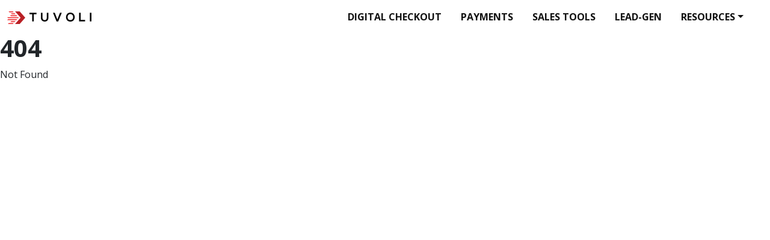

--- FILE ---
content_type: text/html
request_url: https://tuvoli.com/flyeasy/privacy/
body_size: 3182
content:
<!doctype html>
<html lang="en">
	<head>
		<meta charset="utf-8" />
		<meta name="viewport" content="width=device-width" />
		<meta name="author" content="Tuvoli, LLC" />
		<meta
			name="keywords"
			content="Tuvoli, aviation, air charter, private jets, payments, mobile technology"
		/>
		<meta
			name="description"
			content="Tuvoli is a software company dedicated to providing the private air charter industry the best tools needed to succeed.  With our digital checkouts, credit card and wire payment processing solutions, sales pipeline and quoting software, website lead generation tools, and more, we can be the tailwind to push you to greater heights."
		/>
		<link href="/css/bootstrap.min.css" rel="stylesheet" />
		<link href="/fonts/onesky-font/style.css" rel="stylesheet" />
		<link rel="icon" href="/favicon.ico" />
		<link rel="preconnect" href="https://fonts.googleapis.com" />
		<link rel="preconnect" href="https://fonts.gstatic.com" crossorigin />
		<link
			href="https://fonts.googleapis.com/css2?family=Open+Sans:ital,wght@0,300..800;1,300..800&display=swap"
			rel="stylesheet"
		/>
		<link href="/css/tuvoli.css?v=1b" rel="stylesheet" />
		
		<link rel="modulepreload" href="/_app/immutable/entry/start.DMjMNcwy.js">
		<link rel="modulepreload" href="/_app/immutable/chunks/entry.BJOCtWg3.js">
		<link rel="modulepreload" href="/_app/immutable/chunks/scheduler.B3ilq09R.js">
		<link rel="modulepreload" href="/_app/immutable/entry/app.DSeaIprn.js">
		<link rel="modulepreload" href="/_app/immutable/chunks/index.DugTD9o4.js">
	</head>
	<body data-sveltekit-preload-data="hover">
		<div style="display: contents">
			<script>
				{
					__sveltekit_1hwzftn = {
						base: ""
					};

					const element = document.currentScript.parentElement;

					Promise.all([
						import("/_app/immutable/entry/start.DMjMNcwy.js"),
						import("/_app/immutable/entry/app.DSeaIprn.js")
					]).then(([kit, app]) => {
						kit.start(app, element);
					});
				}
			</script>
		</div>
		<script src="/js/bootstrap.bundle.min.js"></script>
		<!-- Google Analytics (gtag.js) -->
		<script async src="https://www.googletagmanager.com/gtag/js?id=G-XT9XWPETTS"></script>
		<!-- Google Tag Manager -->
		<script async src="https://www.googletagmanager.com/gtm.js?id=GTM-525HLRF5"></script>
		<script>
			// console.log('begin GA functions');
			window.dataLayer = window.dataLayer || [];
			function gtag() {
				dataLayer.push(arguments);
			}
			gtag('js', new Date());
			gtag('config', 'G-XT9XWPETTS');
			// Google Tag Manager
			window.dataLayer.push({ 'gtm.start': new Date().getTime(), event: 'gtm.js' });
		</script>
		<!-- LinkedIn Analytics -->
		<script>
			_linkedin_partner_id = '1480530';
			window._linkedin_data_partner_ids = window._linkedin_data_partner_ids || [];
			window._linkedin_data_partner_ids.push(_linkedin_partner_id);
		</script>
		<script async src="https://snap.licdn.com/li.lms-analytics/insight.min.js"></script>
		<noscript>
			<iframe
				src="https://www.googletagmanager.com/ns.html?id=GTM-525HLRF5"
				height="0"
				width="0"
				style="display: none; visibility: hidden"
			></iframe>
			<img
				height="1"
				width="1"
				style="display: none"
				alt=""
				src="https://px.ads.linkedin.com/collect/?pid=1480530&fmt=gif"
			/>
		</noscript>
	</body>
</html>


--- FILE ---
content_type: text/css
request_url: https://tuvoli.com/fonts/onesky-font/style.css
body_size: 9057
content:
@font-face {
  font-family: 'onesky';
  src:  url('fonts/onesky.eot?p528o2');
  src:  url('fonts/onesky.eot?p528o2#iefix') format('embedded-opentype'),
    url('fonts/onesky.ttf?p528o2') format('truetype'),
    url('fonts/onesky.woff?p528o2') format('woff'),
    url('fonts/onesky.svg?p528o2#onesky') format('svg');
  font-weight: normal;
  font-style: normal;
  font-display: block;
}

[class^="osi-"], [class*=" osi-"] {
  /* use !important to prevent issues with browser extensions that change fonts */
  font-family: 'onesky' !important;
  speak: never;
  font-style: normal;
  font-weight: normal;
  font-variant: normal;
  text-transform: none;
  line-height: 1;

  /* Better Font Rendering =========== */
  -webkit-font-smoothing: antialiased;
  -moz-osx-font-smoothing: grayscale;
}

.osi-icon_duplicate:before {
  content: "\e9af";
}
.osi-info-icon:before {
  content: "\e9b0";
}
.osi-jpeg-icon:before {
  content: "\e9ae";
}
.osi-pdf:before {
  content: "\e9b3";
}
.osi-png-icon:before {
  content: "\e9b4";
}
.osi-recently-viewed:before {
  content: "\e9ad";
}
.osi-paperclip:before {
  content: "\e9a8";
}
.osi-phone2:before {
  content: "\e9a9";
}
.osi-email:before {
  content: "\e9aa";
}
.osi-contact:before {
  content: "\e9ab";
}
.osi-account:before {
  content: "\e9ac";
}
.osi-creditcard_icon:before {
  content: "\e9a7";
}
.osi-play-button:before {
  content: "\e9a6";
}
.osi-more-info:before {
  content: "\e9a5";
}
.osi-icon-download:before {
  content: "\e9a4";
}
.osi-icon-edit:before {
  content: "\e9a3";
}
.osi-your-info:before {
  content: "\e9a2";
}
.osi-owner-info:before {
  content: "\e9a1";
}
.osi-unlock-icon:before {
  content: "\e9a0";
}
.osi-lock-icon:before {
  content: "\e99f";
}
.osi-alert1:before {
  content: "\e99e";
}
.osi-safety-rating:before {
  content: "\e99d";
}
.osi-pdf-icon:before {
  content: "\e99c";
}
.osi-download-circle:before {
  content: "\e99b";
}
.osi-icon-upload:before {
  content: "\e99a";
}
.osi-business-info:before {
  content: "\e999";
}
.osi-outlet:before {
  content: "\e998";
}
.osi-no-red-wine:before {
  content: "\e997";
}
.osi-ac-management:before {
  content: "\e996";
}
.osi-direcTV:before {
  content: "\e995";
}
.osi-appleTV:before {
  content: "\e994";
}
.osi-alert:before {
  content: "\e993";
}
.osi-antibacterial-treatment:before {
  content: "\e992";
}
.osi-trip-board:before {
  content: "\e991";
}
.osi-slot-oven:before {
  content: "\e990";
}
.osi-microwave:before {
  content: "\e98f";
}
.osi-convection:before {
  content: "\e98e";
}
.osi-multi-leg-timer:before {
  content: "\e98d";
}
.osi-multi-leg-roundtrip:before {
  content: "\e98c";
}
.osi-multi-leg-oneway:before {
  content: "\e98b";
}
.osi-multi-leg-91:before {
  content: "\e98a";
}
.osi-multi-leg-9:before {
  content: "\e989";
}
.osi-multi-leg-8:before {
  content: "\e988";
}
.osi-multi-leg-7:before {
  content: "\e987";
}
.osi-multi-leg-6:before {
  content: "\e986";
}
.osi-multi-leg-5:before {
  content: "\e985";
}
.osi-seatbelt-extender:before {
  content: "\e984";
}
.osi-raft:before {
  content: "\e983";
}
.osi-phone:before {
  content: "\e982";
}
.osi-multi-leg-4:before {
  content: "\e981";
}
.osi-multi-leg-3:before {
  content: "\e980";
}
.osi-multi-leg-2:before {
  content: "\e97f";
}
.osi-multi-leg-1:before {
  content: "\e97e";
}
.osi-statistics:before {
  content: "\e97d";
}
.osi-chevron-left:before {
  content: "\e97c";
}
.osi-margin:before {
  content: "\e97b";
}
.osi-enclosed-lav:before {
  content: "\e97a";
}
.osi-currency:before {
  content: "\e979";
}
.osi-airshow:before {
  content: "\e978";
}
.osi-lav-hard:before {
  content: "\e977";
}
.osi-lav-curtain:before {
  content: "\e976";
}
.osi-crew-sleeping-quarters:before {
  content: "\e975";
}
.osi-domestic-wifi:before {
  content: "\e974";
}
.osi-itnl-wifi:before {
  content: "\e973";
}
.osi-blueray:before {
  content: "\e972";
}
.osi-ac-outlet:before {
  content: "\e971";
}
.osi-class-ii-nav:before {
  content: "\e970";
}
.osi-arrow-left:before {
  content: "\e96f";
}
.osi-visa-waiver-program:before {
  content: "\e96e";
}
.osi-dc-airport-access-program:before {
  content: "\e96d";
}
.osi-settings:before {
  content: "\e96c";
}
.osi-tail-number:before {
  content: "\e96b";
}
.osi-operator-name:before {
  content: "\e96a";
}
.osi-direct-tv:before {
  content: "\e969";
}
.osi-certificate:before {
  content: "\e968";
}
.osi-hide-inefficient:before {
  content: "\e967";
}
.osi-info-circle:before {
  content: "\e966";
}
.osi-aircraft-equipment:before {
  content: "\e965";
}
.osi-other:before {
  content: "\e964";
}
.osi-long-right-arrow:before {
  content: "\e963";
}
.osi-location:before {
  content: "\e962";
}
.osi-pax:before {
  content: "\e961";
}
.osi-search:before {
  content: "\e960";
}
.osi-pdf-document-icon:before {
  content: "\e95f";
}
.osi-document-icon:before {
  content: "\e95e";
}
.osi-add-photos:before {
  content: "\e95d";
}
.osi-tuvoli-logo:before {
  content: "\e95c";
}
.osi-edit-blue-icon:before {
  content: "\e95b";
}
.osi-uniE95A:before {
  content: "\e95a";
}
.osi-uniE959:before {
  content: "\e959";
}
.osi-uniE958:before {
  content: "\e958";
}
.osi-fc-logo:before {
  content: "\e957";
}
.osi-remove:before {
  content: "\e956";
}
.osi-filter:before {
  content: "\e955";
}
.osi-arrow-right:before {
  content: "\e954";
}
.osi-5k:before {
  content: "\e953";
}
.osi-add:before {
  content: "\e952";
}
.osi-max-runway-length:before {
  content: "\e951";
}
.osi-drive-time:before {
  content: "\e950";
}
.osi-home:before {
  content: "\e94f";
}
.osi-ban:before {
  content: "\e94e";
}
.osi-jet-go:before {
  content: "\e94d";
}
.osi-info:before {
  content: "\e94c";
}
.osi-statements:before {
  content: "\e94b";
}
.osi-notification-bell:before {
  content: "\e94a";
}
.osi-owner-id:before {
  content: "\e949";
}
.osi-owner-business-info:before {
  content: "\e948";
}
.osi-list-view:before {
  content: "\e947";
}
.osi-cert-formation-business:before {
  content: "\e946";
}
.osi-card-view:before {
  content: "\e945";
}
.osi-transfer-funds:before {
  content: "\e944";
}
.osi-account-receivable:before {
  content: "\e943";
}
.osi-add-photo:before {
  content: "\e942";
}
.osi-account-payable:before {
  content: "\e941";
}
.osi-view-accounts:before {
  content: "\e940";
}
.osi-waffle-menu:before {
  content: "\e93f";
}
.osi-user-circle:before {
  content: "\e93e";
}
.osi-itinerary-builder:before {
  content: "\e93d";
}
.osi-reset:before {
  content: "\e93c";
}
.osi-aircraft-availability:before {
  content: "\e93b";
}
.osi-wi-banking:before {
  content: "\e93a";
}
.osi-wi-command-center:before {
  content: "\e939";
}
.osi-wi-fuel:before {
  content: "\e938";
}
.osi-wi-my-fleet:before {
  content: "\e937";
}
.osi-wi-availability:before {
  content: "\e936";
}
.osi-wi-my-company:before {
  content: "\e935";
}
.osi-wi-my-employees:before {
  content: "\e934";
}
.osi-lavoratory:before {
  content: "\e933";
}
.osi-waiting-on-guarantee:before {
  content: "\e932";
}
.osi-guaranteed:before {
  content: "\e931";
}
.osi-crew:before {
  content: "\e930";
}
.osi-trips:before {
  content: "\e92f";
}
.osi-wi-quoting:before {
  content: "\e92e";
}
.osi-unpaid-bills:before {
  content: "\e92d";
}
.osi-gear:before {
  content: "\e92c";
}
.osi-x-close:before {
  content: "\e92b";
}
.osi-wine:before {
  content: "\e92a";
}
.osi-wifi:before {
  content: "\e929";
}
.osi-waiting:before {
  content: "\e928";
}
.osi-trash:before {
  content: "\e927";
}
.osi-seat-13:before {
  content: "\e926";
}
.osi-seat-12:before {
  content: "\e925";
}
.osi-seat-11:before {
  content: "\e924";
}
.osi-seat-10:before {
  content: "\e923";
}
.osi-seat-9:before {
  content: "\e922";
}
.osi-seat-8:before {
  content: "\e921";
}
.osi-seat-7:before {
  content: "\e920";
}
.osi-seat-6:before {
  content: "\e91f";
}
.osi-seat-5:before {
  content: "\e91e";
}
.osi-seat-4:before {
  content: "\e91d";
}
.osi-seat-3:before {
  content: "\e91c";
}
.osi-seat-2:before {
  content: "\e91b";
}
.osi-seat-1:before {
  content: "\e91a";
}
.osi-seat:before {
  content: "\e919";
}
.osi-pets:before {
  content: "\e918";
}
.osi-pay-new:before {
  content: "\e917";
}
.osi-pay-funded:before {
  content: "\e916";
}
.osi-pay-completed:before {
  content: "\e915";
}
.osi-pay-cancelled:before {
  content: "\e914";
}
.osi-owner-approval1:before {
  content: "\e913";
}
.osi-onesky-swoosh:before {
  content: "\e912";
}
.osi-new-changed:before {
  content: "\e911";
}
.osi-jet3:before {
  content: "\e910";
}
.osi-jet2:before {
  content: "\e90f";
}
.osi-jet1:before {
  content: "\e90e";
}
.osi-heating-element:before {
  content: "\e90d";
}
.osi-wi-trips:before {
  content: "\e90c";
}
.osi-flown:before {
  content: "\e90b";
}
.osi-fleet:before {
  content: "\e90a";
}
.osi-employee-silo:before {
  content: "\e909";
}
.osi-edit:before {
  content: "\e908";
}
.osi-destination:before {
  content: "\e907";
}
.osi-completed:before {
  content: "\e906";
}
.osi-owner-approval:before {
  content: "\e905";
}
.osi-check:before {
  content: "\e904";
}
.osi-carrot:before {
  content: "\e903";
}
.osi-calendar:before {
  content: "\e902";
}
.osi-booked2:before {
  content: "\e901";
}
.osi-integrations:before {
  content: "\e900";
}


--- FILE ---
content_type: text/css
request_url: https://tuvoli.com/css/tuvoli.css?v=1b
body_size: 4279
content:
html {
	--tv-blue: #4584ed;
	--tv-red: #ba0000;
	--tv-grey: #6e6e6e;
	--tv-grey-dark: #343b43;
	--tv-grey-light: #eee;
	--tv-green: #00a37f;
}

body {
	font-family: 'Open Sans', system-ui, sans-serif;
}

.h1,
.h2,
.h3,
h1,
h2,
h3 {
	font-weight: 700;
}

.fw-600 {
	font-weight: 600;
}

.text-tv-blue {
	color: var(--tv-blue) !important;
}
.bg-tv-blue,
.bg-tv-blue:hover {
	background-color: var(--tv-blue) !important;
	color: white;
}

.text-tv-red {
	color: var(--tv-red) !important;
}
.bg-tv-red,
.bg-tv-red:hover {
	background-color: var(--tv-red) !important;
	color: white;
}

.text-tv-grey {
	color: var(--tv-grey) !important;
}
.bg-tv-grey,
.bg-tv-grey:hover {
	background-color: var(--tv-grey) !important;
	color: white;
}

.bg-tv-grey-dark,
.bg-tv-grey-dark:hover {
	background-color: var(--tv-grey-dark) !important;
	color: white;
}

.bg-tv-grey-light {
	background-color: var(--tv-grey-light) !important;
}

.text-tv-green {
	color: var(--tv-green) !important;
}
.bg-tv-green,
.bg-tv-green:hover {
	background-color: var(--tv-green) !important;
	color: white;
}

.btn-primary,
.btn-primary:hover {
	background-color: var(--tv-red);
	color: white;
}

.bg-tv-red-gradient,
.bg-tv-red-gradient:hover {
	background: linear-gradient(to right, #ba0000 0%, #ba0000 20%, red 100%) !important;
	color: white;
}

.btn:focus-visible,
button:focus-visible {
	outline: 2px solid var(--tv-blue);
}

.tv-shadow {
	box-shadow:
		rgba(0, 0, 0, 0.2) 0px 4px 10px 0px,
		rgba(0, 0, 0, 0.19) 0px 4px 20px 0px;
}

.tv-banner-red {
	background-image: url(/images/banners/ExecTeam_banner.png);
	min-height: 250px;
	margin-bottom: 2.5rem;
	padding-top: 1.875rem;
	padding-bottom: 1.875rem;
	background-position: center center;
	background-repeat: no-repeat;
	background-color: var(--tv-red);
	color: white;
	display: flex;
}

.tv-banner-new {
	background-image: url(/images/banners/Privacy_Policy.png);
	min-height: 255px;
	padding-top: 0rem;
	padding-bottom: 4rem;
	background-position: center center;
	background-repeat: no-repeat;
	background-size: cover;
	color: white;
	display: flex;
}

.tv-glass {
	background: rgba(255, 255, 255, 0.8);
	backdrop-filter: blur(3px);
	-webkit-backdrop-filter: blur(3px);
}
.tv-glass-dark {
	background: rgba(255, 255, 255, 0.1);
	backdrop-filter: blur(3px);
	-webkit-backdrop-filter: blur(3px);
}

.tv-circle {
	background-color: var(--tv-red);
	border-radius: 50%;
	border: 6px solid var(--tv-red);
	display: inline-flex;
	align-items: center;
	justify-content: center;
	color: white;
	text-decoration: none !important;
}
.tv-circle i {
	font-size: xx-large;
	font-weight: 400;
}

@media screen and (max-width: 991px) {
	.bgAtLg {
		background-image: none !important;
	}
}
@media screen and (max-width: 1199px) {
	.bgAtXL {
		background-image: none !important;
	}
}

.tv-bg-swoosh {
	background-position: left bottom;
	background-repeat: no-repeat;
	background-size: cover;
}
.checkout-partner-pics {
	max-height: 70vh;
	max-width: 100%;
}
.product-text {
	max-width: 300px;
	margin: 1rem auto;
	text-align: left;
}

/* begin flip card css */
.flip-card {
	background-color: transparent;
	width: 325px;
	height: 435px;
	border: 1px solid rgba(255, 255, 255, 0.3);
	perspective: 1000px; /* Remove this if you don't want the 3D effect */
}

/* This container is needed to position the front and back side */
.flip-card-inner {
	position: relative;
	width: 100%;
	height: 100%;
	text-align: center;
	transition: transform 0.8s;
	transform-style: preserve-3d;
}

/* Do an horizontal flip when you move the mouse over the flip box container */
.flip-card:hover .flip-card-inner,
.flip-card:focus .flip-card-inner {
	transform: rotateY(180deg);
}

/* Position the front and back side */
.flip-card-front,
.flip-card-back {
	position: absolute;
	width: 100%;
	height: 100%;
	-webkit-backface-visibility: hidden; /* Safari */
	backface-visibility: hidden;
}

/* Style the front side (fallback if image is missing) */
.flip-card-front {
	background-color: #333333;
	color: white;
}

/* Style the back side */
.flip-card-back {
	background-color: #333;
	color: white;
	transform: rotateY(180deg);
}

.tv-h-align .card {
	height: 100%;
}

.tv-blog {
	img {
		max-width: 100%;
	}
	figcaption {
		font-size: small;
		margin: 0.5rem auto;
	}
	h1 {
		margin-block: 2.5rem 2rem;
		font-weight: normal;
	}
	h2 {
		margin-block: 2.5rem 1.5rem;
		font-weight: normal;
	}
	p,
	li {
		line-height: 1.8;
	}
}


--- FILE ---
content_type: text/css
request_url: https://tuvoli.com/_app/immutable/assets/0.DXr5WeQ_.css
body_size: 234
content:
.navbar-nav.svelte-1o4jqhs{--bs-navbar-active-color:var(--tv-red);--bs-nav-link-color:#111;--bs-navbar-nav-link-padding-x:1rem;--bs-nav-link-hover-color:var(--tv-red)}.offcanvas.svelte-1o4jqhs{--bs-offcanvas-padding-y:.4rem}.nav-link.svelte-1o4jqhs{font-weight:700;text-transform:uppercase}li.svelte-1y3lrug{display:flex;align-items:center}main.svelte-3n1vis{min-height:92vh}


--- FILE ---
content_type: application/javascript
request_url: https://tuvoli.com/_app/immutable/nodes/1.D-_-7N1v.js
body_size: 689
content:
import{s as x,n as u,c as S}from"../chunks/scheduler.B3ilq09R.js";import{S as j,i as q,e as h,t as d,s as y,c as v,a as g,b,d as c,f as C,g as _,h as E,j as $}from"../chunks/index.DugTD9o4.js";import{p as H}from"../chunks/stores.DU-V96PG.js";function P(p){var f;let a,s=p[0].status+"",r,o,n,i=((f=p[0].error)==null?void 0:f.message)+"",m;return{c(){a=h("h1"),r=d(s),o=y(),n=h("p"),m=d(i)},l(e){a=v(e,"H1",{});var t=g(a);r=b(t,s),t.forEach(c),o=C(e),n=v(e,"P",{});var l=g(n);m=b(l,i),l.forEach(c)},m(e,t){_(e,a,t),E(a,r),_(e,o,t),_(e,n,t),E(n,m)},p(e,[t]){var l;t&1&&s!==(s=e[0].status+"")&&$(r,s),t&1&&i!==(i=((l=e[0].error)==null?void 0:l.message)+"")&&$(m,i)},i:u,o:u,d(e){e&&(c(a),c(o),c(n))}}}function k(p,a,s){let r;return S(p,H,o=>s(0,r=o)),[r]}class B extends j{constructor(a){super(),q(this,a,k,P,x,{})}}export{B as component};


--- FILE ---
content_type: application/javascript
request_url: https://tuvoli.com/_app/immutable/chunks/index.DugTD9o4.js
body_size: 7176
content:
var M=Object.defineProperty;var D=(t,e,n)=>e in t?M(t,e,{enumerable:!0,configurable:!0,writable:!0,value:n}):t[e]=n;var d=(t,e,n)=>D(t,typeof e!="symbol"?e+"":e,n);import{r as $,n as g,i as N,j as B,k as S,l as P,m as E,p as j,q as I,v as A,w as R,x as q,y as G}from"./scheduler.B3ilq09R.js";let y=!1;function O(){y=!0}function z(){y=!1}function F(t,e,n,i){for(;t<e;){const s=t+(e-t>>1);n(s)<=i?t=s+1:e=s}return t}function U(t){if(t.hydrate_init)return;t.hydrate_init=!0;let e=t.childNodes;if(t.nodeName==="HEAD"){const r=[];for(let a=0;a<e.length;a++){const o=e[a];o.claim_order!==void 0&&r.push(o)}e=r}const n=new Int32Array(e.length+1),i=new Int32Array(e.length);n[0]=-1;let s=0;for(let r=0;r<e.length;r++){const a=e[r].claim_order,o=(s>0&&e[n[s]].claim_order<=a?s+1:F(1,s,h=>e[n[h]].claim_order,a))-1;i[r]=n[o]+1;const u=o+1;n[u]=r,s=Math.max(u,s)}const c=[],l=[];let f=e.length-1;for(let r=n[s]+1;r!=0;r=i[r-1]){for(c.push(e[r-1]);f>=r;f--)l.push(e[f]);f--}for(;f>=0;f--)l.push(e[f]);c.reverse(),l.sort((r,a)=>r.claim_order-a.claim_order);for(let r=0,a=0;r<l.length;r++){for(;a<c.length&&l[r].claim_order>=c[a].claim_order;)a++;const o=a<c.length?c[a]:null;t.insertBefore(l[r],o)}}function V(t,e){if(y){for(U(t),(t.actual_end_child===void 0||t.actual_end_child!==null&&t.actual_end_child.parentNode!==t)&&(t.actual_end_child=t.firstChild);t.actual_end_child!==null&&t.actual_end_child.claim_order===void 0;)t.actual_end_child=t.actual_end_child.nextSibling;e!==t.actual_end_child?(e.claim_order!==void 0||e.parentNode!==t)&&t.insertBefore(e,t.actual_end_child):t.actual_end_child=e.nextSibling}else(e.parentNode!==t||e.nextSibling!==null)&&t.appendChild(e)}function W(t,e,n){t.insertBefore(e,n||null)}function J(t,e,n){y&&!n?V(t,e):(e.parentNode!==t||e.nextSibling!=n)&&t.insertBefore(e,n||null)}function p(t){t.parentNode&&t.parentNode.removeChild(t)}function lt(t,e){for(let n=0;n<t.length;n+=1)t[n]&&t[n].d(e)}function H(t){return document.createElement(t)}function K(t){return document.createElementNS("http://www.w3.org/2000/svg",t)}function T(t){return document.createTextNode(t)}function at(){return T(" ")}function ct(){return T("")}function ft(t,e,n,i){return t.addEventListener(e,n,i),()=>t.removeEventListener(e,n,i)}function ut(t){return function(e){return e.preventDefault(),t.call(this,e)}}function ot(t,e,n){n==null?t.removeAttribute(e):t.getAttribute(e)!==n&&t.setAttribute(e,n)}function dt(t){return t.dataset.svelteH}function Q(t){return Array.from(t.childNodes)}function L(t){t.claim_info===void 0&&(t.claim_info={last_index:0,total_claimed:0})}function C(t,e,n,i,s=!1){L(t);const c=(()=>{for(let l=t.claim_info.last_index;l<t.length;l++){const f=t[l];if(e(f)){const r=n(f);return r===void 0?t.splice(l,1):t[l]=r,s||(t.claim_info.last_index=l),f}}for(let l=t.claim_info.last_index-1;l>=0;l--){const f=t[l];if(e(f)){const r=n(f);return r===void 0?t.splice(l,1):t[l]=r,s?r===void 0&&t.claim_info.last_index--:t.claim_info.last_index=l,f}}return i()})();return c.claim_order=t.claim_info.total_claimed,t.claim_info.total_claimed+=1,c}function X(t,e,n,i){return C(t,s=>s.nodeName===e,s=>{const c=[];for(let l=0;l<s.attributes.length;l++){const f=s.attributes[l];n[f.name]||c.push(f.name)}c.forEach(l=>s.removeAttribute(l))},()=>i(e))}function _t(t,e,n){return X(t,e,n,H)}function Y(t,e){return C(t,n=>n.nodeType===3,n=>{const i=""+e;if(n.data.startsWith(i)){if(n.data.length!==i.length)return n.splitText(i.length)}else n.data=i},()=>T(e),!0)}function ht(t){return Y(t," ")}function b(t,e,n){for(let i=n;i<t.length;i+=1){const s=t[i];if(s.nodeType===8&&s.textContent.trim()===e)return i}return-1}function mt(t,e){const n=b(t,"HTML_TAG_START",0),i=b(t,"HTML_TAG_END",n+1);if(n===-1||i===-1)return new x(e);L(t);const s=t.splice(n,i-n+1);p(s[0]),p(s[s.length-1]);const c=s.slice(1,s.length-1);if(c.length===0)return new x(e);for(const l of c)l.claim_order=t.claim_info.total_claimed,t.claim_info.total_claimed+=1;return new x(e,c)}function pt(t,e){e=""+e,t.data!==e&&(t.data=e)}function $t(t,e){t.value=e??""}function yt(t,e,n,i){n==null?t.style.removeProperty(e):t.style.setProperty(e,n,"")}function xt(t,e,n){t.classList.toggle(e,!!n)}function gt(t,e){const n=[];let i=0;for(const s of e.childNodes)if(s.nodeType===8){const c=s.textContent.trim();c===`HEAD_${t}_END`?(i-=1,n.push(s)):c===`HEAD_${t}_START`&&(i+=1,n.push(s))}else i>0&&n.push(s);return n}class Z{constructor(e=!1){d(this,"is_svg",!1);d(this,"e");d(this,"n");d(this,"t");d(this,"a");this.is_svg=e,this.e=this.n=null}c(e){this.h(e)}m(e,n,i=null){this.e||(this.is_svg?this.e=K(n.nodeName):this.e=H(n.nodeType===11?"TEMPLATE":n.nodeName),this.t=n.tagName!=="TEMPLATE"?n:n.content,this.c(e)),this.i(i)}h(e){this.e.innerHTML=e,this.n=Array.from(this.e.nodeName==="TEMPLATE"?this.e.content.childNodes:this.e.childNodes)}i(e){for(let n=0;n<this.n.length;n+=1)W(this.t,this.n[n],e)}p(e){this.d(),this.h(e),this.i(this.a)}d(){this.n.forEach(p)}}class x extends Z{constructor(n=!1,i){super(n);d(this,"l");this.e=this.n=null,this.l=i}c(n){this.l?this.n=this.l:super.c(n)}i(n){for(let i=0;i<this.n.length;i+=1)J(this.t,this.n[i],n)}}function Tt(t,e){return new t(e)}const m=new Set;let _;function vt(){_={r:0,c:[],p:_}}function wt(){_.r||$(_.c),_=_.p}function k(t,e){t&&t.i&&(m.delete(t),t.i(e))}function Nt(t,e,n,i){if(t&&t.o){if(m.has(t))return;m.add(t),_.c.push(()=>{m.delete(t),i&&(n&&t.d(1),i())}),t.o(e)}else i&&i()}function Et(t){t&&t.c()}function At(t,e){t&&t.l(e)}function tt(t,e,n){const{fragment:i,after_update:s}=t.$$;i&&i.m(e,n),E(()=>{const c=t.$$.on_mount.map(R).filter(S);t.$$.on_destroy?t.$$.on_destroy.push(...c):$(c),t.$$.on_mount=[]}),s.forEach(E)}function et(t,e){const n=t.$$;n.fragment!==null&&(j(n.after_update),$(n.on_destroy),n.fragment&&n.fragment.d(e),n.on_destroy=n.fragment=null,n.ctx=[])}function nt(t,e){t.$$.dirty[0]===-1&&(q.push(t),G(),t.$$.dirty.fill(0)),t.$$.dirty[e/31|0]|=1<<e%31}function bt(t,e,n,i,s,c,l=null,f=[-1]){const r=I;A(t);const a=t.$$={fragment:null,ctx:[],props:c,update:g,not_equal:s,bound:N(),on_mount:[],on_destroy:[],on_disconnect:[],before_update:[],after_update:[],context:new Map(e.context||(r?r.$$.context:[])),callbacks:N(),dirty:f,skip_bound:!1,root:e.target||r.$$.root};l&&l(a.root);let o=!1;if(a.ctx=n?n(t,e.props||{},(u,h,...v)=>{const w=v.length?v[0]:h;return a.ctx&&s(a.ctx[u],a.ctx[u]=w)&&(!a.skip_bound&&a.bound[u]&&a.bound[u](w),o&&nt(t,u)),h}):[],a.update(),o=!0,$(a.before_update),a.fragment=i?i(a.ctx):!1,e.target){if(e.hydrate){O();const u=Q(e.target);a.fragment&&a.fragment.l(u),u.forEach(p)}else a.fragment&&a.fragment.c();e.intro&&k(t.$$.fragment),tt(t,e.target,e.anchor),z(),B()}A(r)}class St{constructor(){d(this,"$$");d(this,"$$set")}$destroy(){et(this,1),this.$destroy=g}$on(e,n){if(!S(n))return g;const i=this.$$.callbacks[e]||(this.$$.callbacks[e]=[]);return i.push(n),()=>{const s=i.indexOf(n);s!==-1&&i.splice(s,1)}}$set(e){this.$$set&&!P(e)&&(this.$$.skip_bound=!0,this.$$set(e),this.$$.skip_bound=!1)}}const it="4";typeof window<"u"&&(window.__svelte||(window.__svelte={v:new Set})).v.add(it);export{$t as A,lt as B,ct as C,wt as D,vt as E,Tt as F,x as H,St as S,Q as a,Y as b,_t as c,p as d,H as e,ht as f,J as g,V as h,bt as i,pt as j,dt as k,ot as l,yt as m,gt as n,Et as o,At as p,tt as q,k as r,at as s,T as t,Nt as u,et as v,ft as w,ut as x,mt as y,xt as z};


--- FILE ---
content_type: application/javascript
request_url: https://tuvoli.com/_app/immutable/entry/app.DSeaIprn.js
body_size: 14080
content:
const __vite__mapDeps=(i,m=__vite__mapDeps,d=(m.f||(m.f=["../nodes/0.DYuXBsrc.js","../chunks/scheduler.B3ilq09R.js","../chunks/index.DugTD9o4.js","../chunks/stores.DU-V96PG.js","../chunks/entry.BJOCtWg3.js","../assets/0.DXr5WeQ_.css","../nodes/1.D-_-7N1v.js","../nodes/2.CW8xtIfu.js","../chunks/ContactUs.DqgLMaXL.js","../chunks/each.Dh5YCylJ.js","../assets/ContactUs.B85kOi43.css","../assets/2.DUNyGL3F.css","../nodes/3.Q5rTjrHW.js","../assets/3.BRCBn2aV.css","../nodes/4.D-nA9ipW.js","../assets/4.DILbJik-.css","../nodes/5.3ciw1b8a.js","../assets/5.D6BeroCA.css","../nodes/6.CvaOlm9F.js","../chunks/spread.CgU5AtxT.js","../chunks/Solutions.BUQRB024.js","../assets/Solutions.DbXRx2f1.css","../assets/6.D2LUX0-8.css","../nodes/7.CuIfoVXu.js","../assets/7.BIi2K_di.css","../nodes/8.CKbRmICZ.js","../chunks/blog.ChzYEihl.js","../assets/8.BaYm-2D7.css","../nodes/9.Bl4-be-b.js","../nodes/10.BxP5WN1w.js","../nodes/11.CPX3URRg.js","../nodes/12.DE41ueuI.js","../nodes/13.Bz5RIUGB.js","../assets/13.Bh0kxjXH.css","../nodes/14.fRFKIy4u.js","../assets/14.D-MY_u2o.css","../nodes/15.c0Khk1D7.js","../chunks/TestimonialsStatic.Ds42uUCr.js","../assets/TestimonialsStatic.By0kBmHY.css","../assets/15.DUpkOK1a.css","../nodes/16.BA6cLMBO.js","../assets/16.RYRrYdD-.css","../nodes/17.Dt-sKF9_.js","../nodes/18.Cv74Pdhc.js","../assets/18.BC_Xykm6.css","../nodes/19.DH1dDjZc.js","../assets/19.B7rZq7KJ.css","../nodes/20.BRw0r0wm.js","../nodes/21.BFQ8he5a.js","../nodes/22.kzs3neZ-.js","../chunks/news.DtUXUysu.js","../nodes/23.ZWn4LlVq.js","../nodes/24.D6lggywa.js","../nodes/25.BcIyIOVk.js","../assets/25.Bvt8hTpo.css","../nodes/26.Brkc-OhG.js","../assets/26.CZUwsGuV.css","../nodes/27.BHuE0FrL.js","../nodes/28.D2KwuxSA.js","../assets/28.C-7KoPUR.css","../nodes/29.Bylqt8b1.js","../nodes/30.B2mmba-k.js","../nodes/31.C14G4vmB.js","../nodes/32.CtqGOQx2.js","../nodes/33.BaRafld9.js","../assets/33.BShJu1j5.css","../nodes/34.CZOT2Soy.js","../nodes/35.CN27hsQ-.js","../nodes/36.B9L6nwrE.js","../nodes/37.BHSnu9jg.js","../nodes/38.CZkIarGG.js","../nodes/39.Dtlcc5aP.js","../nodes/40.Duxi5-kC.js","../assets/40.C_aiHjWc.css"])))=>i.map(i=>d[i]);
import{s as U,f as j,o as z,h as V,t as F}from"../chunks/scheduler.B3ilq09R.js";import{S as W,i as G,s as H,C as p,f as J,g,u as d,D as A,r as E,d as v,e as K,c as Q,a as X,l as y,m as D,t as Y,b as Z,j as M,E as O,F as w,o as P,p as k,q as R,v as b}from"../chunks/index.DugTD9o4.js";const x="modulepreload",tt=function(s,t){return new URL(s,t).href},N={},l=function(t,r,_){let o=Promise.resolve();if(r&&r.length>0){const e=document.getElementsByTagName("link"),i=document.querySelector("meta[property=csp-nonce]"),n=(i==null?void 0:i.nonce)||(i==null?void 0:i.getAttribute("nonce"));o=Promise.allSettled(r.map(u=>{if(u=tt(u,_),u in N)return;N[u]=!0;const a=u.endsWith(".css"),c=a?'[rel="stylesheet"]':"";if(!!_)for(let I=e.length-1;I>=0;I--){const T=e[I];if(T.href===u&&(!a||T.rel==="stylesheet"))return}else if(document.querySelector(`link[href="${u}"]${c}`))return;const h=document.createElement("link");if(h.rel=a?"stylesheet":x,a||(h.as="script"),h.crossOrigin="",h.href=u,n&&h.setAttribute("nonce",n),document.head.appendChild(h),a)return new Promise((I,T)=>{h.addEventListener("load",I),h.addEventListener("error",()=>T(new Error(`Unable to preload CSS for ${u}`)))})}))}function m(e){const i=new Event("vite:preloadError",{cancelable:!0});if(i.payload=e,window.dispatchEvent(i),!i.defaultPrevented)throw e}return o.then(e=>{for(const i of e||[])i.status==="rejected"&&m(i.reason);return t().catch(m)})},ft={};function et(s){let t,r,_;var o=s[1][0];function m(e,i){return{props:{data:e[3],form:e[2]}}}return o&&(t=w(o,m(s)),s[15](t)),{c(){t&&P(t.$$.fragment),r=p()},l(e){t&&k(t.$$.fragment,e),r=p()},m(e,i){t&&R(t,e,i),g(e,r,i),_=!0},p(e,i){if(i&2&&o!==(o=e[1][0])){if(t){O();const n=t;d(n.$$.fragment,1,0,()=>{b(n,1)}),A()}o?(t=w(o,m(e)),e[15](t),P(t.$$.fragment),E(t.$$.fragment,1),R(t,r.parentNode,r)):t=null}else if(o){const n={};i&8&&(n.data=e[3]),i&4&&(n.form=e[2]),t.$set(n)}},i(e){_||(t&&E(t.$$.fragment,e),_=!0)},o(e){t&&d(t.$$.fragment,e),_=!1},d(e){e&&v(r),s[15](null),t&&b(t,e)}}}function rt(s){let t,r,_;var o=s[1][0];function m(e,i){return{props:{data:e[3],$$slots:{default:[_t]},$$scope:{ctx:e}}}}return o&&(t=w(o,m(s)),s[14](t)),{c(){t&&P(t.$$.fragment),r=p()},l(e){t&&k(t.$$.fragment,e),r=p()},m(e,i){t&&R(t,e,i),g(e,r,i),_=!0},p(e,i){if(i&2&&o!==(o=e[1][0])){if(t){O();const n=t;d(n.$$.fragment,1,0,()=>{b(n,1)}),A()}o?(t=w(o,m(e)),e[14](t),P(t.$$.fragment),E(t.$$.fragment,1),R(t,r.parentNode,r)):t=null}else if(o){const n={};i&8&&(n.data=e[3]),i&65591&&(n.$$scope={dirty:i,ctx:e}),t.$set(n)}},i(e){_||(t&&E(t.$$.fragment,e),_=!0)},o(e){t&&d(t.$$.fragment,e),_=!1},d(e){e&&v(r),s[14](null),t&&b(t,e)}}}function it(s){let t,r,_;var o=s[1][1];function m(e,i){return{props:{data:e[4],form:e[2]}}}return o&&(t=w(o,m(s)),s[13](t)),{c(){t&&P(t.$$.fragment),r=p()},l(e){t&&k(t.$$.fragment,e),r=p()},m(e,i){t&&R(t,e,i),g(e,r,i),_=!0},p(e,i){if(i&2&&o!==(o=e[1][1])){if(t){O();const n=t;d(n.$$.fragment,1,0,()=>{b(n,1)}),A()}o?(t=w(o,m(e)),e[13](t),P(t.$$.fragment),E(t.$$.fragment,1),R(t,r.parentNode,r)):t=null}else if(o){const n={};i&16&&(n.data=e[4]),i&4&&(n.form=e[2]),t.$set(n)}},i(e){_||(t&&E(t.$$.fragment,e),_=!0)},o(e){t&&d(t.$$.fragment,e),_=!1},d(e){e&&v(r),s[13](null),t&&b(t,e)}}}function ot(s){let t,r,_;var o=s[1][1];function m(e,i){return{props:{data:e[4],$$slots:{default:[nt]},$$scope:{ctx:e}}}}return o&&(t=w(o,m(s)),s[12](t)),{c(){t&&P(t.$$.fragment),r=p()},l(e){t&&k(t.$$.fragment,e),r=p()},m(e,i){t&&R(t,e,i),g(e,r,i),_=!0},p(e,i){if(i&2&&o!==(o=e[1][1])){if(t){O();const n=t;d(n.$$.fragment,1,0,()=>{b(n,1)}),A()}o?(t=w(o,m(e)),e[12](t),P(t.$$.fragment),E(t.$$.fragment,1),R(t,r.parentNode,r)):t=null}else if(o){const n={};i&16&&(n.data=e[4]),i&65575&&(n.$$scope={dirty:i,ctx:e}),t.$set(n)}},i(e){_||(t&&E(t.$$.fragment,e),_=!0)},o(e){t&&d(t.$$.fragment,e),_=!1},d(e){e&&v(r),s[12](null),t&&b(t,e)}}}function nt(s){let t,r,_;var o=s[1][2];function m(e,i){return{props:{data:e[5],form:e[2]}}}return o&&(t=w(o,m(s)),s[11](t)),{c(){t&&P(t.$$.fragment),r=p()},l(e){t&&k(t.$$.fragment,e),r=p()},m(e,i){t&&R(t,e,i),g(e,r,i),_=!0},p(e,i){if(i&2&&o!==(o=e[1][2])){if(t){O();const n=t;d(n.$$.fragment,1,0,()=>{b(n,1)}),A()}o?(t=w(o,m(e)),e[11](t),P(t.$$.fragment),E(t.$$.fragment,1),R(t,r.parentNode,r)):t=null}else if(o){const n={};i&32&&(n.data=e[5]),i&4&&(n.form=e[2]),t.$set(n)}},i(e){_||(t&&E(t.$$.fragment,e),_=!0)},o(e){t&&d(t.$$.fragment,e),_=!1},d(e){e&&v(r),s[11](null),t&&b(t,e)}}}function _t(s){let t,r,_,o;const m=[ot,it],e=[];function i(n,u){return n[1][2]?0:1}return t=i(s),r=e[t]=m[t](s),{c(){r.c(),_=p()},l(n){r.l(n),_=p()},m(n,u){e[t].m(n,u),g(n,_,u),o=!0},p(n,u){let a=t;t=i(n),t===a?e[t].p(n,u):(O(),d(e[a],1,1,()=>{e[a]=null}),A(),r=e[t],r?r.p(n,u):(r=e[t]=m[t](n),r.c()),E(r,1),r.m(_.parentNode,_))},i(n){o||(E(r),o=!0)},o(n){d(r),o=!1},d(n){n&&v(_),e[t].d(n)}}}function S(s){let t,r=s[7]&&$(s);return{c(){t=K("div"),r&&r.c(),this.h()},l(_){t=Q(_,"DIV",{id:!0,"aria-live":!0,"aria-atomic":!0,style:!0});var o=X(t);r&&r.l(o),o.forEach(v),this.h()},h(){y(t,"id","svelte-announcer"),y(t,"aria-live","assertive"),y(t,"aria-atomic","true"),D(t,"position","absolute"),D(t,"left","0"),D(t,"top","0"),D(t,"clip","rect(0 0 0 0)"),D(t,"clip-path","inset(50%)"),D(t,"overflow","hidden"),D(t,"white-space","nowrap"),D(t,"width","1px"),D(t,"height","1px")},m(_,o){g(_,t,o),r&&r.m(t,null)},p(_,o){_[7]?r?r.p(_,o):(r=$(_),r.c(),r.m(t,null)):r&&(r.d(1),r=null)},d(_){_&&v(t),r&&r.d()}}}function $(s){let t;return{c(){t=Y(s[8])},l(r){t=Z(r,s[8])},m(r,_){g(r,t,_)},p(r,_){_&256&&M(t,r[8])},d(r){r&&v(t)}}}function st(s){let t,r,_,o,m;const e=[rt,et],i=[];function n(a,c){return a[1][1]?0:1}t=n(s),r=i[t]=e[t](s);let u=s[6]&&S(s);return{c(){r.c(),_=H(),u&&u.c(),o=p()},l(a){r.l(a),_=J(a),u&&u.l(a),o=p()},m(a,c){i[t].m(a,c),g(a,_,c),u&&u.m(a,c),g(a,o,c),m=!0},p(a,[c]){let L=t;t=n(a),t===L?i[t].p(a,c):(O(),d(i[L],1,1,()=>{i[L]=null}),A(),r=i[t],r?r.p(a,c):(r=i[t]=e[t](a),r.c()),E(r,1),r.m(_.parentNode,_)),a[6]?u?u.p(a,c):(u=S(a),u.c(),u.m(o.parentNode,o)):u&&(u.d(1),u=null)},i(a){m||(E(r),m=!0)},o(a){d(r),m=!1},d(a){a&&(v(_),v(o)),i[t].d(a),u&&u.d(a)}}}function lt(s,t,r){let{stores:_}=t,{page:o}=t,{constructors:m}=t,{components:e=[]}=t,{form:i}=t,{data_0:n=null}=t,{data_1:u=null}=t,{data_2:a=null}=t;j(_.page.notify);let c=!1,L=!1,h=null;z(()=>{const f=_.page.subscribe(()=>{c&&(r(7,L=!0),F().then(()=>{r(8,h=document.title||"untitled page")}))});return r(6,c=!0),f});function I(f){V[f?"unshift":"push"](()=>{e[2]=f,r(0,e)})}function T(f){V[f?"unshift":"push"](()=>{e[1]=f,r(0,e)})}function q(f){V[f?"unshift":"push"](()=>{e[1]=f,r(0,e)})}function C(f){V[f?"unshift":"push"](()=>{e[0]=f,r(0,e)})}function B(f){V[f?"unshift":"push"](()=>{e[0]=f,r(0,e)})}return s.$$set=f=>{"stores"in f&&r(9,_=f.stores),"page"in f&&r(10,o=f.page),"constructors"in f&&r(1,m=f.constructors),"components"in f&&r(0,e=f.components),"form"in f&&r(2,i=f.form),"data_0"in f&&r(3,n=f.data_0),"data_1"in f&&r(4,u=f.data_1),"data_2"in f&&r(5,a=f.data_2)},s.$$.update=()=>{s.$$.dirty&1536&&_.page.set(o)},[e,m,i,n,u,a,c,L,h,_,o,I,T,q,C,B]}class mt extends W{constructor(t){super(),G(this,t,lt,st,U,{stores:9,page:10,constructors:1,components:0,form:2,data_0:3,data_1:4,data_2:5})}}const ct=[()=>l(()=>import("../nodes/0.DYuXBsrc.js"),__vite__mapDeps([0,1,2,3,4,5]),import.meta.url),()=>l(()=>import("../nodes/1.D-_-7N1v.js"),__vite__mapDeps([6,1,2,3,4]),import.meta.url),()=>l(()=>import("../nodes/2.CW8xtIfu.js"),__vite__mapDeps([7,1,2,8,9,3,4,10,11]),import.meta.url),()=>l(()=>import("../nodes/3.Q5rTjrHW.js"),__vite__mapDeps([12,1,2,13]),import.meta.url),()=>l(()=>import("../nodes/4.D-nA9ipW.js"),__vite__mapDeps([14,1,2,8,9,3,4,10,15]),import.meta.url),()=>l(()=>import("../nodes/5.3ciw1b8a.js"),__vite__mapDeps([16,1,2,17]),import.meta.url),()=>l(()=>import("../nodes/6.CvaOlm9F.js"),__vite__mapDeps([18,1,2,19,9,20,21,8,3,4,10,22]),import.meta.url),()=>l(()=>import("../nodes/7.CuIfoVXu.js"),__vite__mapDeps([23,1,2,19,8,9,3,4,10,24]),import.meta.url),()=>l(()=>import("../nodes/8.CKbRmICZ.js"),__vite__mapDeps([25,1,2,9,26,27]),import.meta.url),()=>l(()=>import("../nodes/9.Bl4-be-b.js"),__vite__mapDeps([28,26,1,2]),import.meta.url),()=>l(()=>import("../nodes/10.BxP5WN1w.js"),__vite__mapDeps([29,1,2]),import.meta.url),()=>l(()=>import("../nodes/11.CPX3URRg.js"),__vite__mapDeps([30,1,2]),import.meta.url),()=>l(()=>import("../nodes/12.DE41ueuI.js"),__vite__mapDeps([31,1,2]),import.meta.url),()=>l(()=>import("../nodes/13.Bz5RIUGB.js"),__vite__mapDeps([32,1,2,19,8,9,3,4,10,33]),import.meta.url),()=>l(()=>import("../nodes/14.fRFKIy4u.js"),__vite__mapDeps([34,1,2,19,3,4,8,9,10,35]),import.meta.url),()=>l(()=>import("../nodes/15.c0Khk1D7.js"),__vite__mapDeps([36,1,2,19,8,9,3,4,10,37,38,39]),import.meta.url),()=>l(()=>import("../nodes/16.BA6cLMBO.js"),__vite__mapDeps([40,1,2,8,9,3,4,10,41]),import.meta.url),()=>l(()=>import("../nodes/17.Dt-sKF9_.js"),__vite__mapDeps([42,1,2]),import.meta.url),()=>l(()=>import("../nodes/18.Cv74Pdhc.js"),__vite__mapDeps([43,1,2,44]),import.meta.url),()=>l(()=>import("../nodes/19.DH1dDjZc.js"),__vite__mapDeps([45,1,2,19,8,9,3,4,10,46]),import.meta.url),()=>l(()=>import("../nodes/20.BRw0r0wm.js"),__vite__mapDeps([47,1,2,8,9,3,4,10]),import.meta.url),()=>l(()=>import("../nodes/21.BFQ8he5a.js"),__vite__mapDeps([48,1,2,19,8,9,3,4,10,17]),import.meta.url),()=>l(()=>import("../nodes/22.kzs3neZ-.js"),__vite__mapDeps([49,1,2,9,50,27]),import.meta.url),()=>l(()=>import("../nodes/23.ZWn4LlVq.js"),__vite__mapDeps([51,50,1,2]),import.meta.url),()=>l(()=>import("../nodes/24.D6lggywa.js"),__vite__mapDeps([52,1,2]),import.meta.url),()=>l(()=>import("../nodes/25.BcIyIOVk.js"),__vite__mapDeps([53,1,2,19,8,9,3,4,10,54]),import.meta.url),()=>l(()=>import("../nodes/26.Brkc-OhG.js"),__vite__mapDeps([55,1,2,56]),import.meta.url),()=>l(()=>import("../nodes/27.BHuE0FrL.js"),__vite__mapDeps([57,1,2]),import.meta.url),()=>l(()=>import("../nodes/28.D2KwuxSA.js"),__vite__mapDeps([58,1,2,19,8,9,3,4,10,59]),import.meta.url),()=>l(()=>import("../nodes/29.Bylqt8b1.js"),__vite__mapDeps([60,1,2,19,8,9,3,4,10,59]),import.meta.url),()=>l(()=>import("../nodes/30.B2mmba-k.js"),__vite__mapDeps([61,1,2]),import.meta.url),()=>l(()=>import("../nodes/31.C14G4vmB.js"),__vite__mapDeps([62,1,2]),import.meta.url),()=>l(()=>import("../nodes/32.CtqGOQx2.js"),__vite__mapDeps([63,1,2,19,8,9,3,4,10,17]),import.meta.url),()=>l(()=>import("../nodes/33.BaRafld9.js"),__vite__mapDeps([64,1,2,20,21,65]),import.meta.url),()=>l(()=>import("../nodes/34.CZOT2Soy.js"),__vite__mapDeps([66,1,2,8,9,3,4,10]),import.meta.url),()=>l(()=>import("../nodes/35.CN27hsQ-.js"),__vite__mapDeps([67,1,2,8,9,3,4,10]),import.meta.url),()=>l(()=>import("../nodes/36.B9L6nwrE.js"),__vite__mapDeps([68,1,2,8,9,3,4,10]),import.meta.url),()=>l(()=>import("../nodes/37.BHSnu9jg.js"),__vite__mapDeps([69,1,2,8,9,3,4,10]),import.meta.url),()=>l(()=>import("../nodes/38.CZkIarGG.js"),__vite__mapDeps([70,1,2,8,9,3,4,10]),import.meta.url),()=>l(()=>import("../nodes/39.Dtlcc5aP.js"),__vite__mapDeps([71,1,2,8,9,3,4,10]),import.meta.url),()=>l(()=>import("../nodes/40.Duxi5-kC.js"),__vite__mapDeps([72,1,2,19,8,9,3,4,10,37,38,73]),import.meta.url)],pt=[],dt={"/":[6],"/about-us":[7],"/blog":[8,[2]],"/blog/preview":[10,[2]],"/blog/[blogID]":[9,[2]],"/careers":[11,[3]],"/careers/senior-software-engineer":[12,[3]],"/checkouts":[13],"/checkouts/[sysName]":[14],"/demo":[15],"/flyeasy":[16],"/flyeasy/terms-of-service":[17],"/fuel":[18],"/industry-trends":[19],"/lead-gen":[20],"/nbaa":[21],"/news":[22,[4]],"/news/preview":[24,[4]],"/news/[postID]":[23,[4]],"/payments":[25],"/privacy-policy":[26],"/promo":[27,[5]],"/promo/flyexclusive-prizes":[29,[5]],"/promo/flyexclusive":[28,[5]],"/sms-privacy":[30],"/sms-terms":[31],"/snd":[32],"/thankyou":[33],"/tools":[34],"/tools/invoicing":[35],"/tools/lead-gen":[36],"/tools/quoting":[37],"/tools/sourcing":[38],"/tools/trip-management":[39],"/uncap-the-possibilities":[40]},Et={handleError:({error:s})=>{console.error(s)},reroute:()=>{}};export{dt as dictionary,Et as hooks,ft as matchers,ct as nodes,mt as root,pt as server_loads};


--- FILE ---
content_type: application/javascript
request_url: https://tuvoli.com/_app/immutable/entry/start.DMjMNcwy.js
body_size: -77
content:
import{a as t}from"../chunks/entry.BJOCtWg3.js";export{t as start};


--- FILE ---
content_type: application/javascript
request_url: https://tuvoli.com/_app/immutable/chunks/scheduler.B3ilq09R.js
body_size: 2122
content:
function k(){}function w(t,n){for(const e in n)t[e]=n[e];return t}function j(t){return t()}function F(){return Object.create(null)}function E(t){t.forEach(j)}function P(t){return typeof t=="function"}function S(t,n){return t!=t?n==n:t!==n||t&&typeof t=="object"||typeof t=="function"}let i;function U(t,n){return t===n?!0:(i||(i=document.createElement("a")),i.href=n,t===i.href)}function A(t){return Object.keys(t).length===0}function q(t,...n){if(t==null){for(const r of n)r(void 0);return k}const e=t.subscribe(...n);return e.unsubscribe?()=>e.unsubscribe():e}function B(t,n,e){t.$$.on_destroy.push(q(n,e))}function C(t,n,e,r){if(t){const o=m(t,n,e,r);return t[0](o)}}function m(t,n,e,r){return t[1]&&r?w(e.ctx.slice(),t[1](r(n))):e.ctx}function D(t,n,e,r){if(t[2]&&r){const o=t[2](r(e));if(n.dirty===void 0)return o;if(typeof o=="object"){const l=[],_=Math.max(n.dirty.length,o.length);for(let s=0;s<_;s+=1)l[s]=n.dirty[s]|o[s];return l}return n.dirty|o}return n.dirty}function G(t,n,e,r,o,l){if(o){const _=m(n,e,r,l);t.p(_,o)}}function H(t){if(t.ctx.length>32){const n=[],e=t.ctx.length/32;for(let r=0;r<e;r++)n[r]=-1;return n}return-1}let f;function h(t){f=t}function y(){if(!f)throw new Error("Function called outside component initialization");return f}function I(t){y().$$.on_mount.push(t)}function J(t){y().$$.after_update.push(t)}const a=[],b=[];let u=[];const g=[],x=Promise.resolve();let p=!1;function v(){p||(p=!0,x.then(M))}function K(){return v(),x}function O(t){u.push(t)}const d=new Set;let c=0;function M(){if(c!==0)return;const t=f;do{try{for(;c<a.length;){const n=a[c];c++,h(n),z(n.$$)}}catch(n){throw a.length=0,c=0,n}for(h(null),a.length=0,c=0;b.length;)b.pop()();for(let n=0;n<u.length;n+=1){const e=u[n];d.has(e)||(d.add(e),e())}u.length=0}while(a.length);for(;g.length;)g.pop()();p=!1,d.clear(),h(t)}function z(t){if(t.fragment!==null){t.update(),E(t.before_update);const n=t.dirty;t.dirty=[-1],t.fragment&&t.fragment.p(t.ctx,n),t.after_update.forEach(O)}}function L(t){const n=[],e=[];u.forEach(r=>t.indexOf(r)===-1?n.push(r):e.push(r)),e.forEach(r=>r()),u=n}export{C as a,D as b,B as c,w as d,U as e,J as f,H as g,b as h,F as i,M as j,P as k,A as l,O as m,k as n,I as o,L as p,f as q,E as r,S as s,K as t,G as u,h as v,j as w,a as x,v as y};


--- FILE ---
content_type: application/javascript
request_url: https://tuvoli.com/_app/immutable/nodes/0.DYuXBsrc.js
body_size: 15313
content:
import{s as we,n as ue,c as Ve,a as qe,u as Fe,g as Oe,b as Pe}from"../chunks/scheduler.B3ilq09R.js";import{S as Ee,i as $e,e as a,s as k,c as s,a as f,k as b,f as y,d as r,l as t,z as X,g as se,h as l,t as xe,b as Ce,m as He,w as je,x as Se,o as Me,p as Ae,q as De,r as Le,u as Te,v as Ne}from"../chunks/index.DugTD9o4.js";import{p as Re}from"../chunks/stores.DU-V96PG.js";const st=Object.freeze(Object.defineProperty({__proto__:null},Symbol.toStringTag,{value:"Module"}));function Ue(u){let e,i,n,c='<img src="/images/logo/logoH.png" alt="Tuvoli logo"/>',d,h,v='<span class="navbar-toggler-icon"></span>',E,$,_,o='<h5 class="offcanvas-title" id="offcanvasNavbar2Label"><i class="osi-tuvoli-logo"></i></h5> <button type="button" class="btn-close" data-bs-dismiss="offcanvas" aria-label="Close"></button>',x,J,L,M,A,ve="Digital Checkout",de,V,P,pe="Payments",K,q,R,me="Sales Tools",U,Q,F,_e="Lead-Gen",Z,ee,N,ne="Resources",ge,D,z,B,ke="About Us",te,G,W='<a class="dropdown-item" href="/blog">Blog</a>',fe,re,O,le="Industry Trends",be,oe,he='<a class="dropdown-item" href="/news">News</a>';return{c(){e=a("nav"),i=a("div"),n=a("a"),n.innerHTML=c,d=k(),h=a("button"),h.innerHTML=v,E=k(),$=a("div"),_=a("div"),_.innerHTML=o,x=k(),J=a("div"),L=a("ul"),M=a("li"),A=a("a"),A.textContent=ve,de=k(),V=a("li"),P=a("a"),P.textContent=pe,K=k(),q=a("li"),R=a("a"),R.textContent=me,U=k(),Q=a("li"),F=a("a"),F.textContent=_e,Z=k(),ee=a("li"),N=a("a"),N.textContent=ne,ge=k(),D=a("ul"),z=a("li"),B=a("a"),B.textContent=ke,te=k(),G=a("li"),G.innerHTML=W,fe=k(),re=a("li"),O=a("a"),O.textContent=le,be=k(),oe=a("li"),oe.innerHTML=he,this.h()},l(m){e=s(m,"NAV",{class:!0,"aria-label":!0});var I=f(e);i=s(I,"DIV",{class:!0});var H=f(i);n=s(H,"A",{class:!0,href:!0,"data-svelte-h":!0}),b(n)!=="svelte-1i137h4"&&(n.innerHTML=c),d=y(H),h=s(H,"BUTTON",{class:!0,type:!0,"data-bs-toggle":!0,"data-bs-target":!0,"aria-controls":!0,"aria-label":!0,"data-svelte-h":!0}),b(h)!=="svelte-fb1f7s"&&(h.innerHTML=v),E=y(H),$=s(H,"DIV",{class:!0,tabindex:!0,id:!0,"aria-labelledby":!0});var C=f($);_=s(C,"DIV",{class:!0,"data-svelte-h":!0}),b(_)!=="svelte-187ertk"&&(_.innerHTML=o),x=y(C),J=s(C,"DIV",{class:!0});var g=f(J);L=s(g,"UL",{class:!0});var p=f(L);M=s(p,"LI",{class:!0});var ae=f(M);A=s(ae,"A",{class:!0,href:!0,"data-svelte-h":!0}),b(A)!=="svelte-lw603m"&&(A.textContent=ve),ae.forEach(r),de=y(p),V=s(p,"LI",{class:!0});var j=f(V);P=s(j,"A",{class:!0,href:!0,"data-svelte-h":!0}),b(P)!=="svelte-1cetsm5"&&(P.textContent=pe),j.forEach(r),K=y(p),q=s(p,"LI",{class:!0});var T=f(q);R=s(T,"A",{class:!0,href:!0,"data-svelte-h":!0}),b(R)!=="svelte-bknx3t"&&(R.textContent=me),T.forEach(r),U=y(p),Q=s(p,"LI",{class:!0});var Y=f(Q);F=s(Y,"A",{class:!0,href:!0,"data-svelte-h":!0}),b(F)!=="svelte-9c5rfn"&&(F.textContent=_e),Y.forEach(r),Z=y(p),ee=s(p,"LI",{class:!0});var S=f(ee);N=s(S,"A",{class:!0,href:!0,role:!0,"data-bs-toggle":!0,"aria-expanded":!0,"data-svelte-h":!0}),b(N)!=="svelte-1oaws41"&&(N.textContent=ne),ge=y(S),D=s(S,"UL",{class:!0});var w=f(D);z=s(w,"LI",{});var ie=f(z);B=s(ie,"A",{class:!0,href:!0,"data-svelte-h":!0}),b(B)!=="svelte-yco90r"&&(B.textContent=ke),ie.forEach(r),te=y(w),G=s(w,"LI",{"data-svelte-h":!0}),b(G)!=="svelte-1jlmlq"&&(G.innerHTML=W),fe=y(w),re=s(w,"LI",{});var ce=f(re);O=s(ce,"A",{class:!0,href:!0,"data-svelte-h":!0}),b(O)!=="svelte-1984epu"&&(O.textContent=le),ce.forEach(r),be=y(w),oe=s(w,"LI",{"data-svelte-h":!0}),b(oe)!=="svelte-1rpotkm"&&(oe.innerHTML=he),w.forEach(r),S.forEach(r),p.forEach(r),g.forEach(r),C.forEach(r),H.forEach(r),I.forEach(r),this.h()},h(){var m,I,H,C,g,p,ae,j,T,Y,S,w;t(n,"class","navbar-brand"),t(n,"href","/"),t(h,"class","navbar-toggler"),t(h,"type","button"),t(h,"data-bs-toggle","offcanvas"),t(h,"data-bs-target","#offcanvasNavbar2"),t(h,"aria-controls","offcanvasNavbar2"),t(h,"aria-label","Toggle navigation"),t(_,"class","offcanvas-header"),t(A,"class","nav-link svelte-1o4jqhs"),t(A,"href","/checkouts"),X(A,"active",(I=(m=u[0].route)==null?void 0:m.id)==null?void 0:I.includes("/checkouts")),t(M,"class","nav-item"),t(P,"class","nav-link svelte-1o4jqhs"),t(P,"href","/payments"),X(P,"active",(C=(H=u[0].route)==null?void 0:H.id)==null?void 0:C.includes("/payments")),t(V,"class","nav-item"),t(R,"class","nav-link svelte-1o4jqhs"),t(R,"href","/tools"),X(R,"active",(p=(g=u[0].route)==null?void 0:g.id)==null?void 0:p.includes("/tools")),t(q,"class","nav-item"),t(F,"class","nav-link svelte-1o4jqhs"),t(F,"href","/lead-gen"),X(F,"active",(j=(ae=u[0].route)==null?void 0:ae.id)==null?void 0:j.includes("/lead-gen")),t(Q,"class","nav-item"),t(N,"class","nav-link dropdown-toggle svelte-1o4jqhs"),t(N,"href","/industry-trends"),t(N,"role","button"),t(N,"data-bs-toggle","dropdown"),t(N,"aria-expanded","false"),t(B,"class","dropdown-item"),t(B,"href","/about-us"),X(B,"text-tv-red",(Y=(T=u[0].route)==null?void 0:T.id)==null?void 0:Y.includes("/about-us")),t(O,"class","dropdown-item"),t(O,"href","/industry-trends"),X(O,"text-tv-red",(w=(S=u[0].route)==null?void 0:S.id)==null?void 0:w.includes("/industry-trends")),t(D,"class","dropdown-menu"),t(ee,"class","nav-item dropdown"),t(L,"class","navbar-nav justify-content-end flex-grow-1 pe-3 svelte-1o4jqhs"),t(J,"class","offcanvas-body"),t($,"class","offcanvas offcanvas-end svelte-1o4jqhs"),t($,"tabindex","-1"),t($,"id","offcanvasNavbar2"),t($,"aria-labelledby","offcanvasNavbar2Label"),t(i,"class","container-fluid"),t(e,"class","navbar navbar-expand-lg"),t(e,"aria-label","website menu")},m(m,I){se(m,e,I),l(e,i),l(i,n),l(i,d),l(i,h),l(i,E),l(i,$),l($,_),l($,x),l($,J),l(J,L),l(L,M),l(M,A),l(L,de),l(L,V),l(V,P),l(L,K),l(L,q),l(q,R),l(L,U),l(L,Q),l(Q,F),l(L,Z),l(L,ee),l(ee,N),l(ee,ge),l(ee,D),l(D,z),l(z,B),l(D,te),l(D,G),l(D,fe),l(D,re),l(re,O),l(D,be),l(D,oe)},p(m,[I]){var H,C,g,p,ae,j,T,Y,S,w,ie,ce;I&1&&X(A,"active",(C=(H=m[0].route)==null?void 0:H.id)==null?void 0:C.includes("/checkouts")),I&1&&X(P,"active",(p=(g=m[0].route)==null?void 0:g.id)==null?void 0:p.includes("/payments")),I&1&&X(R,"active",(j=(ae=m[0].route)==null?void 0:ae.id)==null?void 0:j.includes("/tools")),I&1&&X(F,"active",(Y=(T=m[0].route)==null?void 0:T.id)==null?void 0:Y.includes("/lead-gen")),I&1&&X(B,"text-tv-red",(w=(S=m[0].route)==null?void 0:S.id)==null?void 0:w.includes("/about-us")),I&1&&X(O,"text-tv-red",(ce=(ie=m[0].route)==null?void 0:ie.id)==null?void 0:ce.includes("/industry-trends"))},i:ue,o:ue,d(m){m&&r(e)}}}function ze(u,e,i){let n;return Ve(u,Re,c=>i(0,n=c)),[n]}class Be extends Ee{constructor(e){super(),$e(this,e,ze,Ue,we,{})}}function Ge(u){let e,i="- click for email -",n,c;return{c(){e=a("a"),e.textContent=i,this.h()},l(d){e=s(d,"A",{href:!0,class:!0,"data-svelte-h":!0}),b(e)!=="svelte-1jmtueg"&&(e.textContent=i),this.h()},h(){t(e,"href","#showFooterEmails"),t(e,"class","link-light link-underline link-underline-opacity-0")},m(d,h){se(d,e,h),n||(c=je(e,"click",Se(u[2])),n=!0)},p:ue,d(d){d&&r(e),n=!1,c()}}}function Ye(u){let e,i="sales@tuvoli.com";return{c(){e=a("a"),e.textContent=i,this.h()},l(n){e=s(n,"A",{class:!0,href:!0,"data-svelte-h":!0}),b(e)!=="svelte-y8vx6f"&&(e.textContent=i),this.h()},h(){t(e,"class","link-light link-underline link-underline-opacity-0"),t(e,"href","mailto:sales@tuvoli.com")},m(n,c){se(n,e,c)},p:ue,d(n){n&&r(e)}}}function Je(u){let e,i="- click for email -",n,c;return{c(){e=a("a"),e.textContent=i,this.h()},l(d){e=s(d,"A",{href:!0,class:!0,"data-svelte-h":!0}),b(e)!=="svelte-1jmtueg"&&(e.textContent=i),this.h()},h(){t(e,"href","#showFooterEmails"),t(e,"class","link-light link-underline link-underline-opacity-0")},m(d,h){se(d,e,h),n||(c=je(e,"click",Se(u[3])),n=!0)},p:ue,d(d){d&&r(e),n=!1,c()}}}function Ke(u){let e,i="help@tuvoli.com";return{c(){e=a("a"),e.textContent=i,this.h()},l(n){e=s(n,"A",{class:!0,href:!0,"data-svelte-h":!0}),b(e)!=="svelte-1e9jzox"&&(e.textContent=i),this.h()},h(){t(e,"class","link-light link-underline link-underline-opacity-0"),t(e,"href","mailto:help@tuvoli.com")},m(n,c){se(n,e,c)},p:ue,d(n){n&&r(e)}}}function Qe(u){let e,i,n,c,d=`<a class="navbar-brand d-inline-block mb-4" href="/"><img src="/images/logo/tuvoli-light-tight-border.png" alt="Tuvoli"/></a> <p class="opacity-50" style="font-size:small;">Tuvoli, LLC is the parent company and owner of
					<a href="/flyeasy" class="text-white link-underline-secondary link-offset-2 link-underline-opacity-50 link-underline-opacity-100-hover">FlyEasy Software</a>
					and
					<a href="/fuel" class="text-white link-underline-secondary link-offset-2 link-underline-opacity-50 link-underline-opacity-100-hover">Everest Fuel</a>
					brands.<br/>
					† Tuvoli is a financial technology company, not a bank. Banking services provided by Piermont
					Bank; Member FDIC. The funds in your account are FDIC Insured up to $250,000. Deposits are
					held at Piermont Bank, Member FDIC.</p>`,h,v,E,$="Sales:",_,o,x,J='<i class="osi-phone text-white opacity-75 px-1"></i> <a class="link-light link-underline link-underline-opacity-0" href="tel:+18665941183">+1 (866)-594-1183</a>',L,M,A,ve,de,V,P="Support:",pe,K,q,R='<i class="osi-phone text-white opacity-75 px-1"></i> <a class="link-light link-underline link-underline-opacity-0" href="tel:+18554888654">+1 (855)-488-8654</a>',me,U,Q,F,_e,Z,ee="Address:",N,ne,ge='<li class="my-2 svelte-1y3lrug"><i class="osi-location text-white opacity-75 px-1"></i> <a class="link-light link-underline link-underline-opacity-0" href="https://www.google.com/maps/place/79+Perimeter+Rd,+Nashua,+NH+03063/@42.7800493,-71.5185237,16z/" target="_blank">79 Perimeter Rd, Nashua, NH 03063</a></li>',D,z,B='<div class="row mb-4 pb-2"><div class="col-md-6"><hr/> <a class="link-light link-underline link-underline-opacity-0" href="/checkouts">Digital Checkout</a> <hr/> <a class="link-light link-underline link-underline-opacity-0" href="/payments">Payments</a> <hr/> <a class="link-light link-underline link-underline-opacity-0" href="/tools">Sales Tools</a> <hr/> <a class="link-light link-underline link-underline-opacity-0" href="/lead-gen">Lead Generation</a> <hr/></div> <div class="col-md-6"><hr class="d-none d-md-block"/> <a class="link-light link-underline link-underline-opacity-0" href="/industry-trends">Industry Trends</a> <hr/> <a class="link-light link-underline link-underline-opacity-0" href="/about-us">About Us</a> <hr/> <a class="link-light link-underline link-underline-opacity-0" href="/news">News</a> <hr/> <a class="link-light link-underline link-underline-opacity-0" href="/blog">Blog</a> <hr/></div></div>',ke,te,G,W,fe,re,O,le,be="Privacy Policy";function oe(g,p){return g[0]?Ye:Ge}let he=oe(u),m=he(u);function I(g,p){return g[0]?Ke:Je}let H=I(u),C=H(u);return{c(){e=a("footer"),i=a("div"),n=a("div"),c=a("div"),c.innerHTML=d,h=k(),v=a("div"),E=a("strong"),E.textContent=$,_=k(),o=a("ul"),x=a("li"),x.innerHTML=J,L=k(),M=a("li"),A=a("i"),ve=k(),m.c(),de=k(),V=a("strong"),V.textContent=P,pe=k(),K=a("ul"),q=a("li"),q.innerHTML=R,me=k(),U=a("li"),Q=a("i"),F=k(),C.c(),_e=k(),Z=a("strong"),Z.textContent=ee,N=k(),ne=a("ul"),ne.innerHTML=ge,D=k(),z=a("div"),z.innerHTML=B,ke=k(),te=a("div"),G=a("div"),W=a("span"),fe=xe("© "),re=xe(u[1]),O=xe(` Tuvoli, LLC. All rights reserved.  
				`),le=a("a"),le.textContent=be,this.h()},l(g){e=s(g,"FOOTER",{class:!0,style:!0});var p=f(e);i=s(p,"DIV",{class:!0});var ae=f(i);n=s(ae,"DIV",{class:!0});var j=f(n);c=s(j,"DIV",{class:!0,"data-svelte-h":!0}),b(c)!=="svelte-1xuv823"&&(c.innerHTML=d),h=y(j),v=s(j,"DIV",{class:!0});var T=f(v);E=s(T,"STRONG",{class:!0,"data-svelte-h":!0}),b(E)!=="svelte-eqifh7"&&(E.textContent=$),_=y(T),o=s(T,"UL",{class:!0});var Y=f(o);x=s(Y,"LI",{class:!0,"data-svelte-h":!0}),b(x)!=="svelte-4grcx7"&&(x.innerHTML=J),L=y(Y),M=s(Y,"LI",{class:!0});var S=f(M);A=s(S,"I",{class:!0}),f(A).forEach(r),ve=y(S),m.l(S),S.forEach(r),Y.forEach(r),de=y(T),V=s(T,"STRONG",{class:!0,"data-svelte-h":!0}),b(V)!=="svelte-ycio6g"&&(V.textContent=P),pe=y(T),K=s(T,"UL",{class:!0});var w=f(K);q=s(w,"LI",{class:!0,"data-svelte-h":!0}),b(q)!=="svelte-mmetvn"&&(q.innerHTML=R),me=y(w),U=s(w,"LI",{class:!0});var ie=f(U);Q=s(ie,"I",{class:!0}),f(Q).forEach(r),F=y(ie),C.l(ie),ie.forEach(r),w.forEach(r),_e=y(T),Z=s(T,"STRONG",{class:!0,"data-svelte-h":!0}),b(Z)!=="svelte-1ts90c3"&&(Z.textContent=ee),N=y(T),ne=s(T,"UL",{class:!0,"data-svelte-h":!0}),b(ne)!=="svelte-1bie8ax"&&(ne.innerHTML=ge),T.forEach(r),D=y(j),z=s(j,"DIV",{class:!0,"data-svelte-h":!0}),b(z)!=="svelte-ws9uz4"&&(z.innerHTML=B),j.forEach(r),ae.forEach(r),ke=y(p),te=s(p,"DIV",{class:!0,style:!0});var ce=f(te);G=s(ce,"DIV",{class:!0});var Ie=f(G);W=s(Ie,"SPAN",{class:!0});var ye=f(W);fe=Ce(ye,"© "),re=Ce(ye,u[1]),O=Ce(ye,` Tuvoli, LLC. All rights reserved.  
				`),le=s(ye,"A",{class:!0,href:!0,"data-svelte-h":!0}),b(le)!=="svelte-5m0to"&&(le.textContent=be),ye.forEach(r),Ie.forEach(r),ce.forEach(r),p.forEach(r),this.h()},h(){t(c,"class","col-lg-3 pb-4 mb-2"),t(E,"class","opacity-75"),t(x,"class","my-2 svelte-1y3lrug"),t(A,"class","osi-email text-white opacity-75 px-1 pe-2"),t(M,"class","my-2 svelte-1y3lrug"),t(o,"class","list-unstyled mb-3"),t(V,"class","opacity-75"),t(q,"class","my-2 svelte-1y3lrug"),t(Q,"class","osi-email text-white opacity-75 px-1 pe-2"),t(U,"class","my-2 svelte-1y3lrug"),t(K,"class","list-unstyled mb-3"),t(Z,"class","opacity-75"),t(ne,"class","list-unstyled mb-3"),t(v,"class","col-lg-3 pb-4 mb-2"),t(z,"class","col-lg-6"),t(n,"class","row align-items-center"),t(i,"class","container pt-2"),t(le,"class","link-light link-underline link-underline-opacity-0"),t(le,"href","/privacy-policy"),t(W,"class","opacity-75"),t(G,"class","container"),t(te,"class","pt-3 pb-2 text-white"),He(te,"background-color","#30363d"),t(e,"class","bg-tv-grey-dark text-white pt-5"),He(e,"font-size","small")},m(g,p){se(g,e,p),l(e,i),l(i,n),l(n,c),l(n,h),l(n,v),l(v,E),l(v,_),l(v,o),l(o,x),l(o,L),l(o,M),l(M,A),l(M,ve),m.m(M,null),l(v,de),l(v,V),l(v,pe),l(v,K),l(K,q),l(K,me),l(K,U),l(U,Q),l(U,F),C.m(U,null),l(v,_e),l(v,Z),l(v,N),l(v,ne),l(n,D),l(n,z),l(e,ke),l(e,te),l(te,G),l(G,W),l(W,fe),l(W,re),l(W,O),l(W,le)},p(g,[p]){he===(he=oe(g))&&m?m.p(g,p):(m.d(1),m=he(g),m&&(m.c(),m.m(M,null))),H===(H=I(g))&&C?C.p(g,p):(C.d(1),C=H(g),C&&(C.c(),C.m(U,null)))},i:ue,o:ue,d(g){g&&r(e),m.d(),C.d()}}}function We(u,e,i){const c=new Date().getFullYear();let d=!1;return[d,c,()=>{i(0,d=!0)},()=>{i(0,d=!0)}]}class Xe extends Ee{constructor(e){super(),$e(this,e,We,Qe,we,{})}}function Ze(u){let e,i,n,c,d,h,v,E;i=new Be({});const $=u[1].default,_=qe($,u,u[0],null);return v=new Xe({}),{c(){e=a("header"),Me(i.$$.fragment),n=k(),c=a("main"),_&&_.c(),d=k(),h=a("footer"),Me(v.$$.fragment),this.h()},l(o){e=s(o,"HEADER",{});var x=f(e);Ae(i.$$.fragment,x),x.forEach(r),n=y(o),c=s(o,"MAIN",{class:!0});var J=f(c);_&&_.l(J),J.forEach(r),d=y(o),h=s(o,"FOOTER",{});var L=f(h);Ae(v.$$.fragment,L),L.forEach(r),this.h()},h(){t(c,"class","svelte-3n1vis")},m(o,x){se(o,e,x),De(i,e,null),se(o,n,x),se(o,c,x),_&&_.m(c,null),se(o,d,x),se(o,h,x),De(v,h,null),E=!0},p(o,[x]){_&&_.p&&(!E||x&1)&&Fe(_,$,o,o[0],E?Pe($,o[0],x,null):Oe(o[0]),null)},i(o){E||(Le(i.$$.fragment,o),Le(_,o),Le(v.$$.fragment,o),E=!0)},o(o){Te(i.$$.fragment,o),Te(_,o),Te(v.$$.fragment,o),E=!1},d(o){o&&(r(e),r(n),r(c),r(d),r(h)),Ne(i),_&&_.d(o),Ne(v)}}}function et(u,e,i){let{$$slots:n={},$$scope:c}=e;return u.$$set=d=>{"$$scope"in d&&i(0,c=d.$$scope)},[c,n]}class nt extends Ee{constructor(e){super(),$e(this,e,et,Ze,we,{})}}export{nt as component,st as universal};
